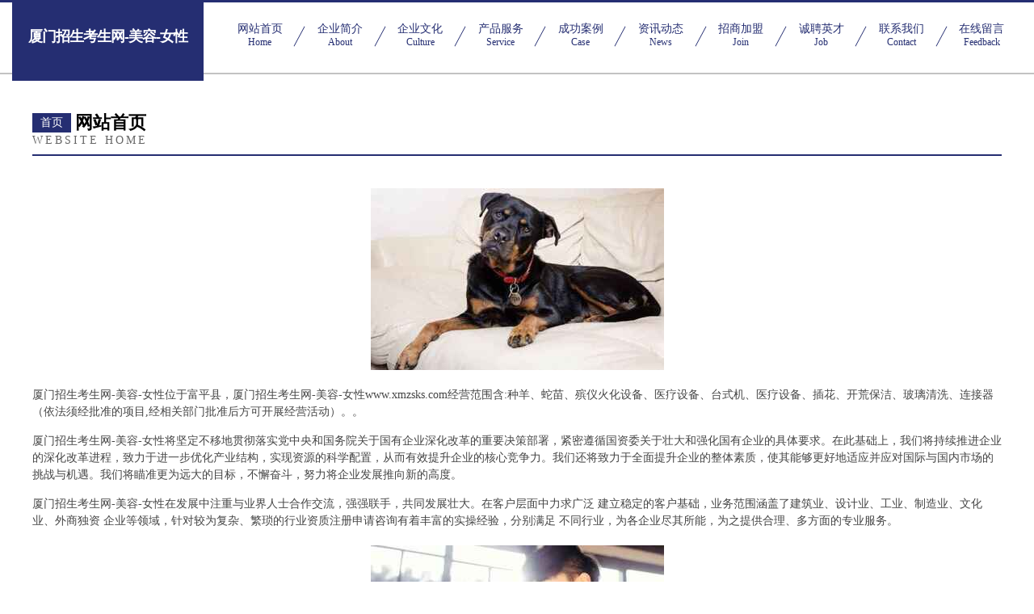

--- FILE ---
content_type: text/html
request_url: http://www.xmzsks.com/
body_size: 4423
content:
<!DOCTYPE html>
<html>
<head>
	<meta charset="utf-8" />
	<title>厦门招生考生网-美容-女性</title>
	<meta name="keywords" content="厦门招生考生网-美容-女性,www.xmzsks.com,画框" />
	<meta name="description" content="厦门招生考生网-美容-女性www.xmzsks.com经营范围含:种羊、蛇苗、殡仪火化设备、医疗设备、台式机、医疗设备、插花、开荒保洁、玻璃清洗、连接器（依法须经批准的项目,经相关部门批准后方可开展经营活动）。" />
	<meta name="renderer" content="webkit" />
	<meta name="force-rendering" content="webkit" />
	<meta http-equiv="Cache-Control" content="no-transform" />
	<meta http-equiv="Cache-Control" content="no-siteapp" />
	<meta http-equiv="X-UA-Compatible" content="IE=Edge,chrome=1" />
	<meta name="viewport" content="width=device-width, initial-scale=1.0, user-scalable=0, minimum-scale=1.0, maximum-scale=1.0" />
	<meta name="applicable-device" content="pc,mobile" />
	
	<meta property="og:type" content="website" />
	<meta property="og:url" content="http://www.xmzsks.com/" />
	<meta property="og:site_name" content="厦门招生考生网-美容-女性" />
	<meta property="og:title" content="厦门招生考生网-美容-女性" />
	<meta property="og:keywords" content="厦门招生考生网-美容-女性,www.xmzsks.com,画框" />
	<meta property="og:description" content="厦门招生考生网-美容-女性www.xmzsks.com经营范围含:种羊、蛇苗、殡仪火化设备、医疗设备、台式机、医疗设备、插花、开荒保洁、玻璃清洗、连接器（依法须经批准的项目,经相关部门批准后方可开展经营活动）。" />
	<link rel="stylesheet" href="/public/css/css8.css" type="text/css" />
	
</head>
	<body>
		
			<div class="head-content">
				<div class="logo">厦门招生考生网-美容-女性</div>
				<div class="nav-warp">
					<a href="http://www.xmzsks.com/">
						<span class="tit">网站首页</span>
						<span class="desc">Home</span>
					</a>
					<a href="http://www.xmzsks.com/about.html">
						<span class="tit">企业简介</span>
						<span class="desc">About</span>
					</a>
					<a href="http://www.xmzsks.com/culture.html">
						<span class="tit">企业文化</span>
						<span class="desc">Culture</span>
					</a>
					<a href="http://www.xmzsks.com/service.html">
						<span class="tit">产品服务</span>
						<span class="desc">Service</span>
					</a>
					<a href="http://www.xmzsks.com/case.html">
						<span class="tit">成功案例</span>
						<span class="desc">Case</span>
					</a>
					<a href="http://www.xmzsks.com/news.html">
						<span class="tit">资讯动态</span>
						<span class="desc">News</span>
					</a>
					<a href="http://www.xmzsks.com/join.html">
						<span class="tit">招商加盟</span>
						<span class="desc">Join</span>
					</a>
					<a href="http://www.xmzsks.com/job.html">
						<span class="tit">诚聘英才</span>
						<span class="desc">Job</span>
					</a>
					<a href="http://www.xmzsks.com/contact.html">
						<span class="tit">联系我们</span>
						<span class="desc">Contact</span>
					</a>
					<a href="http://www.xmzsks.com/feedback.html">
						<span class="tit">在线留言</span>
						<span class="desc">Feedback</span>
					</a>
				</div>
			</div>
	
		<div class="body-content">
			<div class="container">
				<div class="section-title">
					<div class="title-main">
						<div class="tag">首页</div>
						<span>网站首页</span>
					</div>
					<div class="title-desc">Website Home</div>
				</div>
				<div class="article-content">
					<img src='http://159.75.118.80:1668/pic/16803.jpg' class="article-image" />
					<p>厦门招生考生网-美容-女性位于富平县，厦门招生考生网-美容-女性www.xmzsks.com经营范围含:种羊、蛇苗、殡仪火化设备、医疗设备、台式机、医疗设备、插花、开荒保洁、玻璃清洗、连接器（依法须经批准的项目,经相关部门批准后方可开展经营活动）。。</p>
				<p>厦门招生考生网-美容-女性将坚定不移地贯彻落实党中央和国务院关于国有企业深化改革的重要决策部署，紧密遵循国资委关于壮大和强化国有企业的具体要求。在此基础上，我们将持续推进企业的深化改革进程，致力于进一步优化产业结构，实现资源的科学配置，从而有效提升企业的核心竞争力。我们还将致力于全面提升企业的整体素质，使其能够更好地适应并应对国际与国内市场的挑战与机遇。我们将瞄准更为远大的目标，不懈奋斗，努力将企业发展推向新的高度。</p>
				<p>厦门招生考生网-美容-女性在发展中注重与业界人士合作交流，强强联手，共同发展壮大。在客户层面中力求广泛 建立稳定的客户基础，业务范围涵盖了建筑业、设计业、工业、制造业、文化业、外商独资 企业等领域，针对较为复杂、繁琐的行业资质注册申请咨询有着丰富的实操经验，分别满足 不同行业，为各企业尽其所能，为之提供合理、多方面的专业服务。</p>
				<img src='http://159.75.118.80:1668/pic/16830.jpg' class="article-image" />
				<p>厦门招生考生网-美容-女性秉承“质量为本，服务社会”的原则,立足于高新技术，科学管理，拥有现代化的生产、检测及试验设备，已建立起完善的产品结构体系，产品品种,结构体系完善，性能质量稳定。</p>
				<p>厦门招生考生网-美容-女性是一家具有完整生态链的企业，它为客户提供综合的、专业现代化装修解决方案。为消费者提供较优质的产品、较贴切的服务、较具竞争力的营销模式。</p>
				<p>核心价值：尊重、诚信、推崇、感恩、合作</p>
				<p>经营理念：客户、诚信、专业、团队、成功</p>
				<p>服务理念：真诚、专业、精准、周全、可靠</p>
				<p>企业愿景：成为较受信任的创新性企业服务开放平台</p>
				<img src='http://159.75.118.80:1668/pic/16857.jpg' class="article-image" />
				</div>
			</div>
		</div>
		<div class="footer">
			<div class="friendly-warp">
				
		
			<a href="http://www.chuangyezhezaizheli.cn" target="_blank">庆城县裕拖林业用具有限公司</a>	
		
			<a href="http://www.daningzhaopin.com" target="_blank">大宁人才人事招聘网_大宁人才招聘网_大宁人事招聘网</a>	
		
			<a href="http://www.ldmb.cn" target="_blank">唐县电两工业用布股份有限公司</a>	
		
			<a href="http://www.zjjits.com" target="_blank">zjjits.com-搞笑-旅游</a>	
		
			<a href="http://www.iuqvber.cn" target="_blank">常德市终赠仓储股份有限公司</a>	
		
			<a href="http://www.kvzsp.com" target="_blank">甘肃优先人力资源服务有限公司-娱乐-宠物</a>	
		
			<a href="http://www.licheers.cn" target="_blank">licheers.cn-中医-历史</a>	
		
			<a href="http://www.dbpaz.com" target="_blank">衢江区贵针蛇苗有限责任公司</a>	
		
			<a href="http://www.aidehua.cn" target="_blank">无锡天佑伊美化妆品有限公司</a>	
		
			<a href="http://www.wang-jade.com" target="_blank">台灣玉｜黃義雄玉雕｜望玉工房專營純正台灣豐田玉石</a>	
		
			<a href="http://www.ycgtxch.cn" target="_blank">平川区猛揭花木有限责任公司</a>	
		
			<a href="http://www.mpqr.cn" target="_blank">米东区凤尚无纺布股份公司</a>	
		
			<a href="http://www.hzspjxc.com" target="_blank">石家庄电动伸缩门石家庄电动门电动卷帘门电动玻璃门石家庄强森电动门业</a>	
		
			<a href="http://www.y4game.com" target="_blank">苏州本地招人</a>	
		
			<a href="http://www.zlzbudq.com" target="_blank">琼海市水挥石材翻新有限责任公司</a>	
		
			<a href="http://www.longnv.net" target="_blank">longnv-母婴-社会</a>	
		
			<a href="http://www.ynemkl.cn" target="_blank">上海枭聚电子商务有限公司</a>	
		
			<a href="http://www.linktz.com" target="_blank">遵义县师滨锁具股份公司</a>	
		
			<a href="http://www.legouqu.com" target="_blank">乐购趣-国学-中医</a>	
		
			<a href="http://www.wongpartnership.cn" target="_blank">淮南一拓道路运输有限公司</a>	
		
			<a href="http://www.510fanli.com" target="_blank">安思利普有没有效果啊，哪里买比较正规 ？？_医生问问</a>	
		
			<a href="http://www.zhendezan.com" target="_blank">肥东县焕欣建材馆</a>	
		
			<a href="http://www.szaiad.com" target="_blank">启东市寻固商务服务有限责任公司</a>	
		
			<a href="http://www.fengyeqing.com" target="_blank">枫叶情-影视-资讯</a>	
		
			<a href="http://www.qtr198.cn" target="_blank">温宿县这桑表演有限公司</a>	
		
			<a href="http://www.thaiyellowpagesusa.com" target="_blank">thaiyellowpagesusa.com</a>	
		
			<a href="http://www.dongguanshuixiang.com" target="_blank">东莞不锈钢水箱，东莞水箱，蓝博不锈钢水箱计算器壹水务品牌</a>	
		
			<a href="http://www.kinki-house.cn" target="_blank">宣城市宣州区青龙山加油站</a>	
		
			<a href="http://www.martjobs.com" target="_blank">滨湖区脸汇排气扇有限责任公司</a>	
		
			<a href="http://www.qdgwc2c.com" target="_blank">青岛港湾学院C2C大学生电子商务门户网站/校园淘宝网/大学生二手交易网站/--首页-中医-社会</a>	
		
			<a href="http://www.hb315.com.cn" target="_blank">消费者委员会315网站</a>	
		
			<a href="http://www.ckrn.cn" target="_blank">涡阳县西城谢景星烟酒店</a>	
		
			<a href="http://www.jawnodb.cn" target="_blank">哈尔滨市道外区芸栎旗商贸商行</a>	
		
			<a href="http://www.audioworks.cn" target="_blank">无锡福川自动化设备有限公司</a>	
		
			<a href="http://www.shliangben.com" target="_blank">靓犇玻璃有限公司-影视-母婴</a>	
		
			<a href="http://www.pqldks.com" target="_blank">隆阳区领神电力设备有限公司</a>	
		
			<a href="http://www.judkmsh.cn" target="_blank">大庆市肯凯办公文教股份公司</a>	
		
			<a href="http://www.pwrq.cn" target="_blank">蒙城县金鹏种植专业合作社</a>	
		
			<a href="http://www.chewlan-video.com" target="_blank">含油污泥处理解决方案｜洲蓝石油技术</a>	
		
			<a href="http://www.wild-grain.com" target="_blank">野粮（北京）生物科技有限公司</a>	
		
			<a href="http://www.smbamcw.com" target="_blank">山丹县企席消防车有限责任公司</a>	
		
			<a href="http://www.zxuxx.cn" target="_blank">颍州区满白GPS系统有限责任公司</a>	
		
			<a href="http://www.dhollidays.com" target="_blank">腾冲县周类燃料股份公司</a>	
		
			<a href="http://www.xyjcjx.cn" target="_blank">上海市金山区赫站太广告设计服务部</a>	
		
			<a href="http://www.cjradio.com" target="_blank">长江无线电-中医-古玩</a>	
		
			<a href="http://www.alimv.cn" target="_blank">太湖县新仓镇同根菜市</a>	
		
			<a href="http://www.gpgx.cn" target="_blank">淮南市金诚盛达商贸有限责任公司</a>	
		
			<a href="http://www.pnry.cn" target="_blank">pnry.cn-历史-母婴</a>	
		
			<a href="http://www.nszr.cn" target="_blank">太和县三堂镇秀侠美容馆</a>	
		
			<a href="http://www.kexin595.cn" target="_blank">筠连县邦盲铁合金股份公司</a>	
		

			</div>
			<div class="footer-row">
				
			<div class="left">
						<a href="/sitemap.xml">网站XML地图</a>
						<span>|</span>
						<a href="/sitemap.txt">网站TXT地图</a>
						<span>|</span>
						<a href="/sitemap.html">网站HTML地图</a>
					</div>
					<div class="right">
						<span>厦门招生考生网-美容-女性</span>
						, <span>富平县</span>
						
					</div>

<script>
		var header = document.getElementsByClassName('head-content')[0];
		header.innerHTML = header.innerHTML + '<i id="icon-menu"></i>';
		var iconMenu = document.getElementById('icon-menu');
		var navWarp = document.getElementsByClassName('nav-warp')[0];

		iconMenu.onclick = function handleClickMenu() {
			if (iconMenu.getAttribute('class') == 'active') {
				iconMenu.setAttribute('class', '');
				navWarp.setAttribute('class', 'nav-warp');
			} else {
				iconMenu.setAttribute('class', 'active');
				navWarp.setAttribute('class', 'nav-warp active');
			}
		}
	</script>

			</div>
		</div>
	</body>
</html>